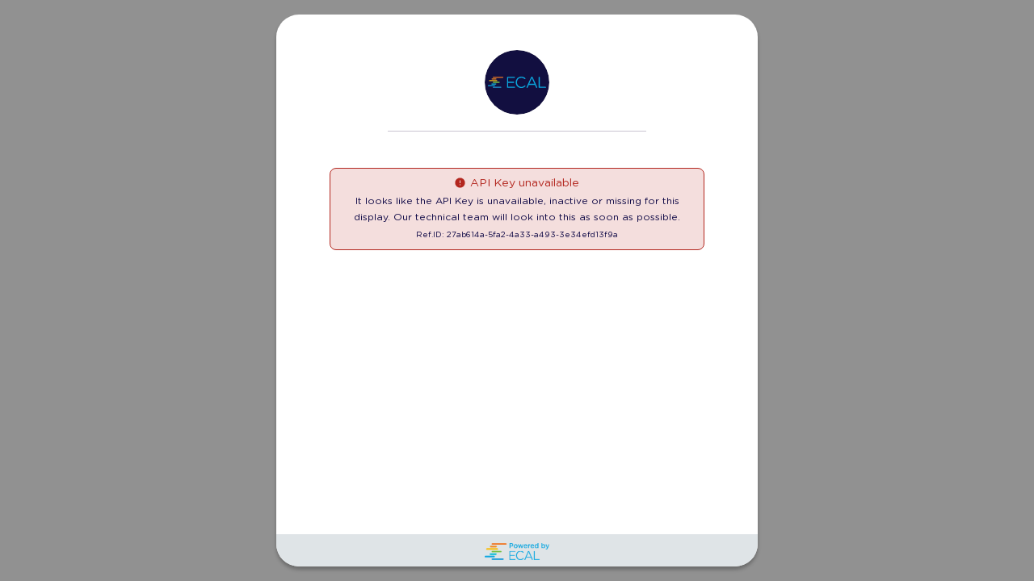

--- FILE ---
content_type: text/html
request_url: https://sync.ecal.com/button/v1/ecal.html?widgetId=603e60dce34405cc7d8b456a&apiKey=60fd645891c1c4269a60480a852999a95ffc779ba12a4
body_size: 329
content:
<!DOCTYPE html>
<html lang="en">
  <head>
    <title>ECAL Widget</title>
    <script type="text/javascript">
        function redirectWithParams () {
            var location = window.location;
            var urlSearchParams = new URLSearchParams(location.search);
            var params = Object.fromEntries(urlSearchParams.entries());
            var urlParams = '';
            for (var i in params) {
                urlParams += `${i}=${params[i]}&`;
            }

            function getHost () {
                if (!window.location.origin) {
                    window.location.origin = window.location.protocol + "//" + window.location.hostname + (window.location.port ? ":" + window.location.port : "");
                }
                return  window.location.origin;
            }

            var host = getHost();
            console.log('ecal.html redirect with URL Params: ', urlParams);
            console.log('Host: ', host);
            window.location.href = `${host}?${urlParams}`;
        }

        redirectWithParams();
    </script>
  </head>
  <body>
   
  </body>
</html>


--- FILE ---
content_type: image/svg+xml
request_url: https://sync.ecal.com/v2/media/images/warning-icon.svg
body_size: 348
content:
<svg width="17" height="16" viewBox="0 0 17 16" fill="none" xmlns="http://www.w3.org/2000/svg">
<path d="M8.5 12C8.72667 12 8.91667 11.9233 9.07 11.77C9.22333 11.6167 9.3 11.4267 9.3 11.2C9.3 10.9733 9.22333 10.7833 9.07 10.63C8.91667 10.4767 8.72667 10.4 8.5 10.4C8.27333 10.4 8.08333 10.4767 7.93 10.63C7.77667 10.7833 7.7 10.9733 7.7 11.2C7.7 11.4267 7.77667 11.6167 7.93 11.77C8.08333 11.9233 8.27333 12 8.5 12ZM7.7 8.8H9.3V4H7.7V8.8ZM8.5 16C7.39333 16 6.35333 15.79 5.38 15.37C4.40667 14.95 3.56 14.38 2.84 13.66C2.12 12.94 1.55 12.0933 1.13 11.12C0.71 10.1467 0.5 9.10667 0.5 8C0.5 6.89333 0.71 5.85333 1.13 4.88C1.55 3.90667 2.12 3.06 2.84 2.34C3.56 1.62 4.40667 1.05 5.38 0.63C6.35333 0.21 7.39333 0 8.5 0C9.60667 0 10.6467 0.21 11.62 0.63C12.5933 1.05 13.44 1.62 14.16 2.34C14.88 3.06 15.45 3.90667 15.87 4.88C16.29 5.85333 16.5 6.89333 16.5 8C16.5 9.10667 16.29 10.1467 15.87 11.12C15.45 12.0933 14.88 12.94 14.16 13.66C13.44 14.38 12.5933 14.95 11.62 15.37C10.6467 15.79 9.60667 16 8.5 16Z" fill="#B3261E"/>
</svg>


--- FILE ---
content_type: image/svg+xml
request_url: https://sync.ecal.com/v2/media/images/logo-round.svg
body_size: 948
content:
<?xml version="1.0" encoding="utf-8"?>
<!-- Generator: Adobe Illustrator 28.1.0, SVG Export Plug-In . SVG Version: 6.00 Build 0)  -->
<svg version="1.1" id="Layer_1" xmlns="http://www.w3.org/2000/svg" xmlns:xlink="http://www.w3.org/1999/xlink" x="0px" y="0px"
	 viewBox="0 0 400 400" style="enable-background:new 0 0 400 400;" xml:space="preserve">
<style type="text/css">
	.st0{fill:#120F40;stroke:#000000;stroke-miterlimit:10;}
	.st1{fill:#F08C21;}
	.st2{fill:#EE7725;}
	.st3{fill:#209AD6;}
	.st4{fill:#16BFD7;}
	.st5{fill:#F6BE17;}
	.st6{fill:#77BD43;}
	.st7{fill:#0AA8E0;}
</style>
<circle class="st0" cx="200" cy="200" r="200"/>
<g>
	<path class="st1" d="M69.2,176.1h-23c-1.8,0-3.3,1.5-3.3,3.3c0,1.8,1.5,3.3,3.3,3.3h23c1.8,0,3.3-1.5,3.3-3.3
		C72.6,177.6,71.1,176.1,69.2,176.1"/>
	<path class="st2" d="M112,165.8H53.4c-1.8,0-3.3,1.5-3.3,3.3c0,1.8,1.5,3.3,3.3,3.3H112c1.8,0,3.3-1.5,3.3-3.3
		C115.3,167.3,113.8,165.8,112,165.8"/>
	<path class="st3" d="M99.7,227.6H53.4c-1.8,0-3.3,1.5-3.3,3.3c0,1.8,1.5,3.3,3.3,3.3h46.3c1.8,0,3.3-1.5,3.3-3.3
		C103,229.1,101.5,227.6,99.7,227.6"/>
	<path class="st4" d="M68.5,207H45c-1.8,0-3.3,1.5-3.3,3.3c0,1.8,1.5,3.3,3.3,3.3h23.4c1.8,0,3.3-1.5,3.3-3.3
		C71.8,208.5,70.3,207,68.5,207"/>
	<path class="st5" d="M74.6,186.4H30c-1.8,0-3.3,1.5-3.3,3.3c0,1.8,1.5,3.3,3.3,3.3h44.6c1.8,0,3.3-1.5,3.3-3.3
		C77.9,187.9,76.4,186.4,74.6,186.4"/>
	<path class="st6" d="M90.2,196.7H53.4c-1.8,0-3.3,1.5-3.3,3.3c0,1.8,1.5,3.3,3.3,3.3h36.8c1.8,0,3.3-1.5,3.3-3.3
		C93.5,198.2,92,196.7,90.2,196.7"/>
	<path class="st7" d="M60.6,217.3H23.3c-1.8,0-3.3,1.5-3.3,3.3c0,1.8,1.5,3.3,3.3,3.3h37.3c1.8,0,3.3-1.5,3.3-3.3
		C63.9,218.8,62.5,217.3,60.6,217.3"/>
	<g>
		<path class="st7" d="M141.9,234.3c-2,0-3.6-1.7-3.6-3.7v-61.1c0-2,1.7-3.7,3.6-3.7h42.5c1.9,0,3.3,1.5,3.3,3.3
			c0,1.8-1.5,3.3-3.3,3.3h-38.8v24.3H180c1.8,0,3.3,1.5,3.3,3.3c0,1.8-1.5,3.3-3.3,3.3h-34.4v24.3h39.2c1.9,0,3.3,1.5,3.3,3.3
			c0,1.9-1.5,3.3-3.3,3.3H141.9z"/>
		<path class="st7" d="M226.2,235.1c-19.4,0-34.1-15-34.1-34.9V200c0-19.7,15.1-35.1,34.3-35.1c12,0,19,4.5,24.3,8.8
			c0.6,0.5,1.5,1.5,1.5,3c0,1.9-1.7,3.6-3.7,3.6c-1,0-1.9-0.5-2.4-0.8c-6.1-5.4-12.2-7.8-19.7-7.8c-15.2,0-26.7,12.1-26.7,28.2v0.2
			c0,15.9,11.7,28.4,26.7,28.4c7.9,0,14.1-2.5,20.4-8.3c0.6-0.7,1.5-1,2.3-1c1.8,0,3.5,1.7,3.5,3.5c0,1-0.4,1.9-1.2,2.6
			C243.7,232.1,236.2,235.1,226.2,235.1z"/>
		<path class="st7" d="M321.7,234.7c-1.6,0-2.9-1-3.6-2.7l-7.3-16.1H273l-7.3,16.3c-0.7,1.6-1.9,2.5-3.5,2.5c-1.9,0-3.3-1.5-3.3-3.3
			c0-0.7,0.1-1.3,0.5-2l27.8-60.9c1-2.3,2.5-3.3,4.7-3.3h0.4c2.2,0,3.7,1.1,4.6,3.3l27.9,60.8c0.3,0.7,0.5,1.4,0.5,1.9
			C325.2,233.2,323.6,234.7,321.7,234.7z M275.9,209.3h32.1l-16-35.6L275.9,209.3z"/>
		<path class="st7" d="M337.3,234.3c-2,0-3.6-1.7-3.6-3.7v-61.3c0-2,1.6-3.7,3.6-3.7c2,0,3.7,1.7,3.7,3.7v58.3h35.6
			c1.8,0,3.3,1.5,3.3,3.4c0,1.8-1.5,3.3-3.3,3.3H337.3z"/>
	</g>
</g>
</svg>
